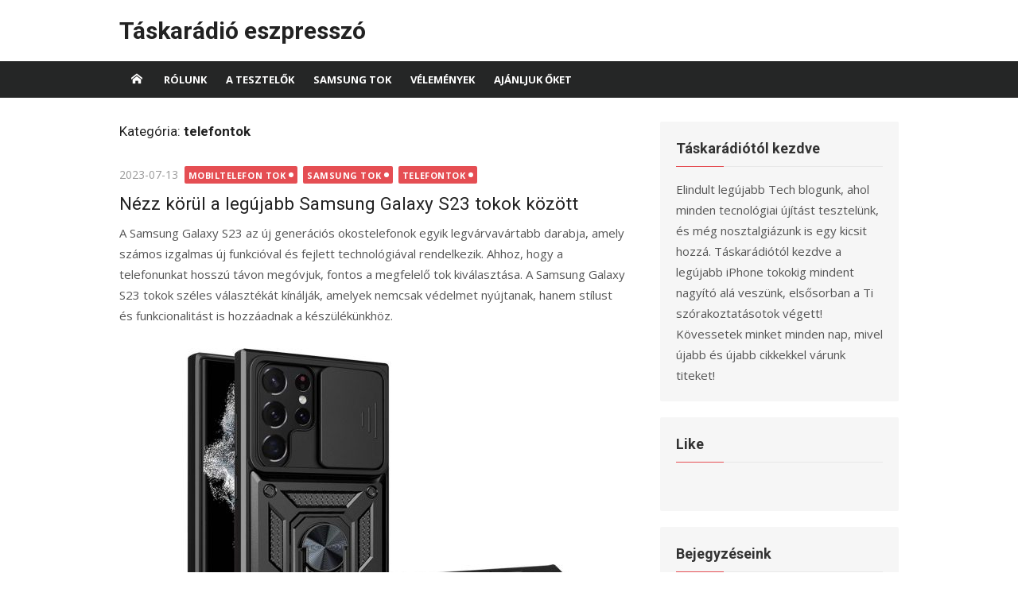

--- FILE ---
content_type: text/html; charset=UTF-8
request_url: https://www.taskaradioeszpresszo.hu/category/telefontok
body_size: 11366
content:
<!DOCTYPE html>
<html lang="hu">
<head>
	<meta charset="UTF-8">
	<meta name="viewport" content="width=device-width, initial-scale=1">
	<link rel="profile" href="https://gmpg.org/xfn/11">
		<title>Kategória: telefontok &#x2d; Táskarádió eszpresszó</title>

<!-- The SEO Framework by Sybre Waaijer -->
<meta property="og:image" content="https://www.taskaradioeszpresszo.hu/wp-content/uploads/2017/04/cropped-kartyatartos-samsung-tok.png" />
<meta property="og:image:width" content="1920" />
<meta property="og:image:height" content="360" />
<meta property="og:locale" content="hu_HU" />
<meta property="og:type" content="website" />
<meta property="og:title" content="Kategória: telefontok &#x2d; Táskarádió eszpresszó" />
<meta property="og:url" content="https://www.taskaradioeszpresszo.hu/category/telefontok" />
<meta property="og:site_name" content="Táskarádió eszpresszó" />
<meta name="twitter:card" content="summary_large_image" />
<meta name="twitter:title" content="Kategória: telefontok &#x2d; Táskarádió eszpresszó" />
<meta name="twitter:image" content="https://www.taskaradioeszpresszo.hu/wp-content/uploads/2017/04/cropped-kartyatartos-samsung-tok.png" />
<link rel="canonical" href="https://www.taskaradioeszpresszo.hu/category/telefontok" />
<link rel="next" href="https://www.taskaradioeszpresszo.hu/category/telefontok/page/2" />
<!-- / The SEO Framework by Sybre Waaijer | 1.97ms meta | 0.32ms boot -->

<link rel='dns-prefetch' href='//fonts.googleapis.com' />
<link href='https://fonts.gstatic.com' crossorigin rel='preconnect' />
<link rel="alternate" type="application/rss+xml" title="Táskarádió eszpresszó &raquo; hírcsatorna" href="https://www.taskaradioeszpresszo.hu/feed" />
<link rel="alternate" type="application/rss+xml" title="Táskarádió eszpresszó &raquo; telefontok kategória hírcsatorna" href="https://www.taskaradioeszpresszo.hu/category/telefontok/feed" />
<script type="text/javascript">
window._wpemojiSettings = {"baseUrl":"https:\/\/s.w.org\/images\/core\/emoji\/14.0.0\/72x72\/","ext":".png","svgUrl":"https:\/\/s.w.org\/images\/core\/emoji\/14.0.0\/svg\/","svgExt":".svg","source":{"concatemoji":"https:\/\/www.taskaradioeszpresszo.hu\/wp-includes\/js\/wp-emoji-release.min.js?ver=2aefa5631ea54aff63415cadd6761972"}};
/*! This file is auto-generated */
!function(e,a,t){var n,r,o,i=a.createElement("canvas"),p=i.getContext&&i.getContext("2d");function s(e,t){p.clearRect(0,0,i.width,i.height),p.fillText(e,0,0);e=i.toDataURL();return p.clearRect(0,0,i.width,i.height),p.fillText(t,0,0),e===i.toDataURL()}function c(e){var t=a.createElement("script");t.src=e,t.defer=t.type="text/javascript",a.getElementsByTagName("head")[0].appendChild(t)}for(o=Array("flag","emoji"),t.supports={everything:!0,everythingExceptFlag:!0},r=0;r<o.length;r++)t.supports[o[r]]=function(e){if(p&&p.fillText)switch(p.textBaseline="top",p.font="600 32px Arial",e){case"flag":return s("\ud83c\udff3\ufe0f\u200d\u26a7\ufe0f","\ud83c\udff3\ufe0f\u200b\u26a7\ufe0f")?!1:!s("\ud83c\uddfa\ud83c\uddf3","\ud83c\uddfa\u200b\ud83c\uddf3")&&!s("\ud83c\udff4\udb40\udc67\udb40\udc62\udb40\udc65\udb40\udc6e\udb40\udc67\udb40\udc7f","\ud83c\udff4\u200b\udb40\udc67\u200b\udb40\udc62\u200b\udb40\udc65\u200b\udb40\udc6e\u200b\udb40\udc67\u200b\udb40\udc7f");case"emoji":return!s("\ud83e\udef1\ud83c\udffb\u200d\ud83e\udef2\ud83c\udfff","\ud83e\udef1\ud83c\udffb\u200b\ud83e\udef2\ud83c\udfff")}return!1}(o[r]),t.supports.everything=t.supports.everything&&t.supports[o[r]],"flag"!==o[r]&&(t.supports.everythingExceptFlag=t.supports.everythingExceptFlag&&t.supports[o[r]]);t.supports.everythingExceptFlag=t.supports.everythingExceptFlag&&!t.supports.flag,t.DOMReady=!1,t.readyCallback=function(){t.DOMReady=!0},t.supports.everything||(n=function(){t.readyCallback()},a.addEventListener?(a.addEventListener("DOMContentLoaded",n,!1),e.addEventListener("load",n,!1)):(e.attachEvent("onload",n),a.attachEvent("onreadystatechange",function(){"complete"===a.readyState&&t.readyCallback()})),(e=t.source||{}).concatemoji?c(e.concatemoji):e.wpemoji&&e.twemoji&&(c(e.twemoji),c(e.wpemoji)))}(window,document,window._wpemojiSettings);
</script>
<style type="text/css">
img.wp-smiley,
img.emoji {
	display: inline !important;
	border: none !important;
	box-shadow: none !important;
	height: 1em !important;
	width: 1em !important;
	margin: 0 0.07em !important;
	vertical-align: -0.1em !important;
	background: none !important;
	padding: 0 !important;
}
</style>
	<link rel='stylesheet' id='wp-block-library-css' href='https://www.taskaradioeszpresszo.hu/wp-includes/css/dist/block-library/style.min.css?ver=2aefa5631ea54aff63415cadd6761972' type='text/css' media='all' />
<link rel='stylesheet' id='classic-theme-styles-css' href='https://www.taskaradioeszpresszo.hu/wp-includes/css/classic-themes.min.css?ver=2aefa5631ea54aff63415cadd6761972' type='text/css' media='all' />
<style id='global-styles-inline-css' type='text/css'>
body{--wp--preset--color--black: #000000;--wp--preset--color--cyan-bluish-gray: #abb8c3;--wp--preset--color--white: #ffffff;--wp--preset--color--pale-pink: #f78da7;--wp--preset--color--vivid-red: #cf2e2e;--wp--preset--color--luminous-vivid-orange: #ff6900;--wp--preset--color--luminous-vivid-amber: #fcb900;--wp--preset--color--light-green-cyan: #7bdcb5;--wp--preset--color--vivid-green-cyan: #00d084;--wp--preset--color--pale-cyan-blue: #8ed1fc;--wp--preset--color--vivid-cyan-blue: #0693e3;--wp--preset--color--vivid-purple: #9b51e0;--wp--preset--color--dark-gray: #222222;--wp--preset--color--medium-gray: #333333;--wp--preset--color--gray: #555555;--wp--preset--color--light-gray: #999999;--wp--preset--color--accent: #e54e53;--wp--preset--gradient--vivid-cyan-blue-to-vivid-purple: linear-gradient(135deg,rgba(6,147,227,1) 0%,rgb(155,81,224) 100%);--wp--preset--gradient--light-green-cyan-to-vivid-green-cyan: linear-gradient(135deg,rgb(122,220,180) 0%,rgb(0,208,130) 100%);--wp--preset--gradient--luminous-vivid-amber-to-luminous-vivid-orange: linear-gradient(135deg,rgba(252,185,0,1) 0%,rgba(255,105,0,1) 100%);--wp--preset--gradient--luminous-vivid-orange-to-vivid-red: linear-gradient(135deg,rgba(255,105,0,1) 0%,rgb(207,46,46) 100%);--wp--preset--gradient--very-light-gray-to-cyan-bluish-gray: linear-gradient(135deg,rgb(238,238,238) 0%,rgb(169,184,195) 100%);--wp--preset--gradient--cool-to-warm-spectrum: linear-gradient(135deg,rgb(74,234,220) 0%,rgb(151,120,209) 20%,rgb(207,42,186) 40%,rgb(238,44,130) 60%,rgb(251,105,98) 80%,rgb(254,248,76) 100%);--wp--preset--gradient--blush-light-purple: linear-gradient(135deg,rgb(255,206,236) 0%,rgb(152,150,240) 100%);--wp--preset--gradient--blush-bordeaux: linear-gradient(135deg,rgb(254,205,165) 0%,rgb(254,45,45) 50%,rgb(107,0,62) 100%);--wp--preset--gradient--luminous-dusk: linear-gradient(135deg,rgb(255,203,112) 0%,rgb(199,81,192) 50%,rgb(65,88,208) 100%);--wp--preset--gradient--pale-ocean: linear-gradient(135deg,rgb(255,245,203) 0%,rgb(182,227,212) 50%,rgb(51,167,181) 100%);--wp--preset--gradient--electric-grass: linear-gradient(135deg,rgb(202,248,128) 0%,rgb(113,206,126) 100%);--wp--preset--gradient--midnight: linear-gradient(135deg,rgb(2,3,129) 0%,rgb(40,116,252) 100%);--wp--preset--duotone--dark-grayscale: url('#wp-duotone-dark-grayscale');--wp--preset--duotone--grayscale: url('#wp-duotone-grayscale');--wp--preset--duotone--purple-yellow: url('#wp-duotone-purple-yellow');--wp--preset--duotone--blue-red: url('#wp-duotone-blue-red');--wp--preset--duotone--midnight: url('#wp-duotone-midnight');--wp--preset--duotone--magenta-yellow: url('#wp-duotone-magenta-yellow');--wp--preset--duotone--purple-green: url('#wp-duotone-purple-green');--wp--preset--duotone--blue-orange: url('#wp-duotone-blue-orange');--wp--preset--font-size--small: 14px;--wp--preset--font-size--medium: 20px;--wp--preset--font-size--large: 24px;--wp--preset--font-size--x-large: 42px;--wp--preset--font-size--normal: 16px;--wp--preset--font-size--huge: 32px;--wp--preset--spacing--20: 0.44rem;--wp--preset--spacing--30: 0.67rem;--wp--preset--spacing--40: 1rem;--wp--preset--spacing--50: 1.5rem;--wp--preset--spacing--60: 2.25rem;--wp--preset--spacing--70: 3.38rem;--wp--preset--spacing--80: 5.06rem;--wp--preset--shadow--natural: 6px 6px 9px rgba(0, 0, 0, 0.2);--wp--preset--shadow--deep: 12px 12px 50px rgba(0, 0, 0, 0.4);--wp--preset--shadow--sharp: 6px 6px 0px rgba(0, 0, 0, 0.2);--wp--preset--shadow--outlined: 6px 6px 0px -3px rgba(255, 255, 255, 1), 6px 6px rgba(0, 0, 0, 1);--wp--preset--shadow--crisp: 6px 6px 0px rgba(0, 0, 0, 1);}:where(.is-layout-flex){gap: 0.5em;}body .is-layout-flow > .alignleft{float: left;margin-inline-start: 0;margin-inline-end: 2em;}body .is-layout-flow > .alignright{float: right;margin-inline-start: 2em;margin-inline-end: 0;}body .is-layout-flow > .aligncenter{margin-left: auto !important;margin-right: auto !important;}body .is-layout-constrained > .alignleft{float: left;margin-inline-start: 0;margin-inline-end: 2em;}body .is-layout-constrained > .alignright{float: right;margin-inline-start: 2em;margin-inline-end: 0;}body .is-layout-constrained > .aligncenter{margin-left: auto !important;margin-right: auto !important;}body .is-layout-constrained > :where(:not(.alignleft):not(.alignright):not(.alignfull)){max-width: var(--wp--style--global--content-size);margin-left: auto !important;margin-right: auto !important;}body .is-layout-constrained > .alignwide{max-width: var(--wp--style--global--wide-size);}body .is-layout-flex{display: flex;}body .is-layout-flex{flex-wrap: wrap;align-items: center;}body .is-layout-flex > *{margin: 0;}:where(.wp-block-columns.is-layout-flex){gap: 2em;}.has-black-color{color: var(--wp--preset--color--black) !important;}.has-cyan-bluish-gray-color{color: var(--wp--preset--color--cyan-bluish-gray) !important;}.has-white-color{color: var(--wp--preset--color--white) !important;}.has-pale-pink-color{color: var(--wp--preset--color--pale-pink) !important;}.has-vivid-red-color{color: var(--wp--preset--color--vivid-red) !important;}.has-luminous-vivid-orange-color{color: var(--wp--preset--color--luminous-vivid-orange) !important;}.has-luminous-vivid-amber-color{color: var(--wp--preset--color--luminous-vivid-amber) !important;}.has-light-green-cyan-color{color: var(--wp--preset--color--light-green-cyan) !important;}.has-vivid-green-cyan-color{color: var(--wp--preset--color--vivid-green-cyan) !important;}.has-pale-cyan-blue-color{color: var(--wp--preset--color--pale-cyan-blue) !important;}.has-vivid-cyan-blue-color{color: var(--wp--preset--color--vivid-cyan-blue) !important;}.has-vivid-purple-color{color: var(--wp--preset--color--vivid-purple) !important;}.has-black-background-color{background-color: var(--wp--preset--color--black) !important;}.has-cyan-bluish-gray-background-color{background-color: var(--wp--preset--color--cyan-bluish-gray) !important;}.has-white-background-color{background-color: var(--wp--preset--color--white) !important;}.has-pale-pink-background-color{background-color: var(--wp--preset--color--pale-pink) !important;}.has-vivid-red-background-color{background-color: var(--wp--preset--color--vivid-red) !important;}.has-luminous-vivid-orange-background-color{background-color: var(--wp--preset--color--luminous-vivid-orange) !important;}.has-luminous-vivid-amber-background-color{background-color: var(--wp--preset--color--luminous-vivid-amber) !important;}.has-light-green-cyan-background-color{background-color: var(--wp--preset--color--light-green-cyan) !important;}.has-vivid-green-cyan-background-color{background-color: var(--wp--preset--color--vivid-green-cyan) !important;}.has-pale-cyan-blue-background-color{background-color: var(--wp--preset--color--pale-cyan-blue) !important;}.has-vivid-cyan-blue-background-color{background-color: var(--wp--preset--color--vivid-cyan-blue) !important;}.has-vivid-purple-background-color{background-color: var(--wp--preset--color--vivid-purple) !important;}.has-black-border-color{border-color: var(--wp--preset--color--black) !important;}.has-cyan-bluish-gray-border-color{border-color: var(--wp--preset--color--cyan-bluish-gray) !important;}.has-white-border-color{border-color: var(--wp--preset--color--white) !important;}.has-pale-pink-border-color{border-color: var(--wp--preset--color--pale-pink) !important;}.has-vivid-red-border-color{border-color: var(--wp--preset--color--vivid-red) !important;}.has-luminous-vivid-orange-border-color{border-color: var(--wp--preset--color--luminous-vivid-orange) !important;}.has-luminous-vivid-amber-border-color{border-color: var(--wp--preset--color--luminous-vivid-amber) !important;}.has-light-green-cyan-border-color{border-color: var(--wp--preset--color--light-green-cyan) !important;}.has-vivid-green-cyan-border-color{border-color: var(--wp--preset--color--vivid-green-cyan) !important;}.has-pale-cyan-blue-border-color{border-color: var(--wp--preset--color--pale-cyan-blue) !important;}.has-vivid-cyan-blue-border-color{border-color: var(--wp--preset--color--vivid-cyan-blue) !important;}.has-vivid-purple-border-color{border-color: var(--wp--preset--color--vivid-purple) !important;}.has-vivid-cyan-blue-to-vivid-purple-gradient-background{background: var(--wp--preset--gradient--vivid-cyan-blue-to-vivid-purple) !important;}.has-light-green-cyan-to-vivid-green-cyan-gradient-background{background: var(--wp--preset--gradient--light-green-cyan-to-vivid-green-cyan) !important;}.has-luminous-vivid-amber-to-luminous-vivid-orange-gradient-background{background: var(--wp--preset--gradient--luminous-vivid-amber-to-luminous-vivid-orange) !important;}.has-luminous-vivid-orange-to-vivid-red-gradient-background{background: var(--wp--preset--gradient--luminous-vivid-orange-to-vivid-red) !important;}.has-very-light-gray-to-cyan-bluish-gray-gradient-background{background: var(--wp--preset--gradient--very-light-gray-to-cyan-bluish-gray) !important;}.has-cool-to-warm-spectrum-gradient-background{background: var(--wp--preset--gradient--cool-to-warm-spectrum) !important;}.has-blush-light-purple-gradient-background{background: var(--wp--preset--gradient--blush-light-purple) !important;}.has-blush-bordeaux-gradient-background{background: var(--wp--preset--gradient--blush-bordeaux) !important;}.has-luminous-dusk-gradient-background{background: var(--wp--preset--gradient--luminous-dusk) !important;}.has-pale-ocean-gradient-background{background: var(--wp--preset--gradient--pale-ocean) !important;}.has-electric-grass-gradient-background{background: var(--wp--preset--gradient--electric-grass) !important;}.has-midnight-gradient-background{background: var(--wp--preset--gradient--midnight) !important;}.has-small-font-size{font-size: var(--wp--preset--font-size--small) !important;}.has-medium-font-size{font-size: var(--wp--preset--font-size--medium) !important;}.has-large-font-size{font-size: var(--wp--preset--font-size--large) !important;}.has-x-large-font-size{font-size: var(--wp--preset--font-size--x-large) !important;}
.wp-block-navigation a:where(:not(.wp-element-button)){color: inherit;}
:where(.wp-block-columns.is-layout-flex){gap: 2em;}
.wp-block-pullquote{font-size: 1.5em;line-height: 1.6;}
</style>
<link rel='stylesheet' id='contact-form-7-css' href='https://www.taskaradioeszpresszo.hu/wp-content/plugins/contact-form-7/includes/css/styles.css?ver=5.7.7' type='text/css' media='all' />
<link rel='stylesheet' id='xmag-fonts-css' href='https://fonts.googleapis.com/css?family=Open+Sans%3A400%2C700%2C300%2C400italic%2C700italic%7CRoboto%3A400%2C700%2C300&#038;subset=latin%2Clatin-ext&#038;display=swap' type='text/css' media='all' />
<link rel='stylesheet' id='xmag-icons-css' href='https://www.taskaradioeszpresszo.hu/wp-content/themes/xmag/assets/css/simple-line-icons.min.css?ver=2.3.3' type='text/css' media='all' />
<link rel='stylesheet' id='xmag-style-css' href='https://www.taskaradioeszpresszo.hu/wp-content/themes/xmag/style.css?ver=1.3.3' type='text/css' media='all' />
<style id='xmag-style-inline-css' type='text/css'>

		a, .site-title a:hover, .entry-title a:hover, .entry-content .has-accent-color,
		.post-navigation .nav-previous a:hover, .post-navigation .nav-previous a:hover span,
		.post-navigation .nav-next a:hover, .post-navigation .nav-next a:hover span,
		.widget a:hover, .block-heading a:hover, .widget_calendar a, .author-social a:hover,
		.top-menu a:hover, .top-menu .current_page_item a, .top-menu .current-menu-item a,
		.nav-previous a:hover span, .nav-next a:hover span, .more-link, .author-social .social-links li a:hover:before {
			color: #e54e53;
		}
		button, input[type='button'], input[type='reset'], input[type='submit'], .entry-content .has-accent-background-color,
		.pagination .nav-links .current, .pagination .nav-links .current:hover, .pagination .nav-links a:hover,
		.entry-meta .category a, .featured-image .category a, #scroll-up, .large-post .more-link {
			background-color: #e54e53;
		}
		blockquote {
			border-left-color: #e54e53;
		}
		.sidebar .widget-title span:before {
			border-bottom-color: #e54e53;
		}
</style>
<link rel="https://api.w.org/" href="https://www.taskaradioeszpresszo.hu/wp-json/" /><link rel="alternate" type="application/json" href="https://www.taskaradioeszpresszo.hu/wp-json/wp/v2/categories/21" /><link rel="EditURI" type="application/rsd+xml" title="RSD" href="https://www.taskaradioeszpresszo.hu/xmlrpc.php?rsd" />
<link rel="wlwmanifest" type="application/wlwmanifest+xml" href="https://www.taskaradioeszpresszo.hu/wp-includes/wlwmanifest.xml" />
<link rel="icon" href="https://www.taskaradioeszpresszo.hu/wp-content/uploads/2017/03/cropped-taskaradio-fav-32x32.png" sizes="32x32" />
<link rel="icon" href="https://www.taskaradioeszpresszo.hu/wp-content/uploads/2017/03/cropped-taskaradio-fav-192x192.png" sizes="192x192" />
<link rel="apple-touch-icon" href="https://www.taskaradioeszpresszo.hu/wp-content/uploads/2017/03/cropped-taskaradio-fav-180x180.png" />
<meta name="msapplication-TileImage" content="https://www.taskaradioeszpresszo.hu/wp-content/uploads/2017/03/cropped-taskaradio-fav-270x270.png" />
</head>
<body class="archive category category-telefontok category-21 wp-embed-responsive site-fullwidth layout2" >

<a class="skip-link screen-reader-text" href="#content">Skip to content</a><svg xmlns="http://www.w3.org/2000/svg" viewBox="0 0 0 0" width="0" height="0" focusable="false" role="none" style="visibility: hidden; position: absolute; left: -9999px; overflow: hidden;" ><defs><filter id="wp-duotone-dark-grayscale"><feColorMatrix color-interpolation-filters="sRGB" type="matrix" values=" .299 .587 .114 0 0 .299 .587 .114 0 0 .299 .587 .114 0 0 .299 .587 .114 0 0 " /><feComponentTransfer color-interpolation-filters="sRGB" ><feFuncR type="table" tableValues="0 0.498039215686" /><feFuncG type="table" tableValues="0 0.498039215686" /><feFuncB type="table" tableValues="0 0.498039215686" /><feFuncA type="table" tableValues="1 1" /></feComponentTransfer><feComposite in2="SourceGraphic" operator="in" /></filter></defs></svg><svg xmlns="http://www.w3.org/2000/svg" viewBox="0 0 0 0" width="0" height="0" focusable="false" role="none" style="visibility: hidden; position: absolute; left: -9999px; overflow: hidden;" ><defs><filter id="wp-duotone-grayscale"><feColorMatrix color-interpolation-filters="sRGB" type="matrix" values=" .299 .587 .114 0 0 .299 .587 .114 0 0 .299 .587 .114 0 0 .299 .587 .114 0 0 " /><feComponentTransfer color-interpolation-filters="sRGB" ><feFuncR type="table" tableValues="0 1" /><feFuncG type="table" tableValues="0 1" /><feFuncB type="table" tableValues="0 1" /><feFuncA type="table" tableValues="1 1" /></feComponentTransfer><feComposite in2="SourceGraphic" operator="in" /></filter></defs></svg><svg xmlns="http://www.w3.org/2000/svg" viewBox="0 0 0 0" width="0" height="0" focusable="false" role="none" style="visibility: hidden; position: absolute; left: -9999px; overflow: hidden;" ><defs><filter id="wp-duotone-purple-yellow"><feColorMatrix color-interpolation-filters="sRGB" type="matrix" values=" .299 .587 .114 0 0 .299 .587 .114 0 0 .299 .587 .114 0 0 .299 .587 .114 0 0 " /><feComponentTransfer color-interpolation-filters="sRGB" ><feFuncR type="table" tableValues="0.549019607843 0.988235294118" /><feFuncG type="table" tableValues="0 1" /><feFuncB type="table" tableValues="0.717647058824 0.254901960784" /><feFuncA type="table" tableValues="1 1" /></feComponentTransfer><feComposite in2="SourceGraphic" operator="in" /></filter></defs></svg><svg xmlns="http://www.w3.org/2000/svg" viewBox="0 0 0 0" width="0" height="0" focusable="false" role="none" style="visibility: hidden; position: absolute; left: -9999px; overflow: hidden;" ><defs><filter id="wp-duotone-blue-red"><feColorMatrix color-interpolation-filters="sRGB" type="matrix" values=" .299 .587 .114 0 0 .299 .587 .114 0 0 .299 .587 .114 0 0 .299 .587 .114 0 0 " /><feComponentTransfer color-interpolation-filters="sRGB" ><feFuncR type="table" tableValues="0 1" /><feFuncG type="table" tableValues="0 0.278431372549" /><feFuncB type="table" tableValues="0.592156862745 0.278431372549" /><feFuncA type="table" tableValues="1 1" /></feComponentTransfer><feComposite in2="SourceGraphic" operator="in" /></filter></defs></svg><svg xmlns="http://www.w3.org/2000/svg" viewBox="0 0 0 0" width="0" height="0" focusable="false" role="none" style="visibility: hidden; position: absolute; left: -9999px; overflow: hidden;" ><defs><filter id="wp-duotone-midnight"><feColorMatrix color-interpolation-filters="sRGB" type="matrix" values=" .299 .587 .114 0 0 .299 .587 .114 0 0 .299 .587 .114 0 0 .299 .587 .114 0 0 " /><feComponentTransfer color-interpolation-filters="sRGB" ><feFuncR type="table" tableValues="0 0" /><feFuncG type="table" tableValues="0 0.647058823529" /><feFuncB type="table" tableValues="0 1" /><feFuncA type="table" tableValues="1 1" /></feComponentTransfer><feComposite in2="SourceGraphic" operator="in" /></filter></defs></svg><svg xmlns="http://www.w3.org/2000/svg" viewBox="0 0 0 0" width="0" height="0" focusable="false" role="none" style="visibility: hidden; position: absolute; left: -9999px; overflow: hidden;" ><defs><filter id="wp-duotone-magenta-yellow"><feColorMatrix color-interpolation-filters="sRGB" type="matrix" values=" .299 .587 .114 0 0 .299 .587 .114 0 0 .299 .587 .114 0 0 .299 .587 .114 0 0 " /><feComponentTransfer color-interpolation-filters="sRGB" ><feFuncR type="table" tableValues="0.780392156863 1" /><feFuncG type="table" tableValues="0 0.949019607843" /><feFuncB type="table" tableValues="0.352941176471 0.470588235294" /><feFuncA type="table" tableValues="1 1" /></feComponentTransfer><feComposite in2="SourceGraphic" operator="in" /></filter></defs></svg><svg xmlns="http://www.w3.org/2000/svg" viewBox="0 0 0 0" width="0" height="0" focusable="false" role="none" style="visibility: hidden; position: absolute; left: -9999px; overflow: hidden;" ><defs><filter id="wp-duotone-purple-green"><feColorMatrix color-interpolation-filters="sRGB" type="matrix" values=" .299 .587 .114 0 0 .299 .587 .114 0 0 .299 .587 .114 0 0 .299 .587 .114 0 0 " /><feComponentTransfer color-interpolation-filters="sRGB" ><feFuncR type="table" tableValues="0.650980392157 0.403921568627" /><feFuncG type="table" tableValues="0 1" /><feFuncB type="table" tableValues="0.447058823529 0.4" /><feFuncA type="table" tableValues="1 1" /></feComponentTransfer><feComposite in2="SourceGraphic" operator="in" /></filter></defs></svg><svg xmlns="http://www.w3.org/2000/svg" viewBox="0 0 0 0" width="0" height="0" focusable="false" role="none" style="visibility: hidden; position: absolute; left: -9999px; overflow: hidden;" ><defs><filter id="wp-duotone-blue-orange"><feColorMatrix color-interpolation-filters="sRGB" type="matrix" values=" .299 .587 .114 0 0 .299 .587 .114 0 0 .299 .587 .114 0 0 .299 .587 .114 0 0 " /><feComponentTransfer color-interpolation-filters="sRGB" ><feFuncR type="table" tableValues="0.0980392156863 1" /><feFuncG type="table" tableValues="0 0.662745098039" /><feFuncB type="table" tableValues="0.847058823529 0.419607843137" /><feFuncA type="table" tableValues="1 1" /></feComponentTransfer><feComposite in2="SourceGraphic" operator="in" /></filter></defs></svg>
<div id="page" class="site">

	<header id="masthead" class="site-header" role="banner">

		<div class="header-top">
			<div class="container">
				<div class="logo-left clear">
					<div class="row">

						<div class="col-4 col-sm-12 collapse">
																						<div class="site-branding">
																			<p class="site-title"><a href="https://www.taskaradioeszpresszo.hu/" rel="home">Táskarádió eszpresszó</a></p>
																										</div>
													</div>
						<div class="col-8 col-sm-12 collapse">
							<div class="header-navigation">
								<!-- Search Form -->
								<nav id="top-navigation" class="top-navigation" role="navigation">
																	</nav>
							</div>
						</div>

					</div><!-- .row -->
				</div>
			</div>
		</div><!-- .header-top -->

		
		<div class="header-bottom sticky-header">

			<div id="main-navbar" class="main-navbar">
				<div class="container">
											<div class="home-link">
							<a href="https://www.taskaradioeszpresszo.hu/" title="Táskarádió eszpresszó" rel="home"><span class="icon-home"></span></a>
						</div>
					
					<nav id="site-navigation" class="main-navigation" role="navigation" aria-label="Main Menu">
						<ul id="main-menu" class="main-menu"><li id="menu-item-21" class="menu-item menu-item-type-post_type menu-item-object-page menu-item-21"><a href="https://www.taskaradioeszpresszo.hu/rolunk">Rólunk</a></li>
<li id="menu-item-33" class="menu-item menu-item-type-post_type menu-item-object-page menu-item-33"><a href="https://www.taskaradioeszpresszo.hu/tesztelok">A tesztelők</a></li>
<li id="menu-item-111" class="menu-item menu-item-type-taxonomy menu-item-object-category menu-item-111"><a href="https://www.taskaradioeszpresszo.hu/category/samsung-tok">samsung tok</a></li>
<li id="menu-item-48" class="menu-item menu-item-type-post_type menu-item-object-page menu-item-48"><a href="https://www.taskaradioeszpresszo.hu/velemenyek">Vélemények</a></li>
<li id="menu-item-56" class="menu-item menu-item-type-post_type menu-item-object-page menu-item-56"><a href="https://www.taskaradioeszpresszo.hu/ajanljuk-oket">Ajánljuk őket</a></li>
</ul>					</nav>
				</div>
			</div>

			<div id="mobile-header" class="mobile-header">
				<a class="mobile-title" href="https://www.taskaradioeszpresszo.hu/" rel="home">Táskarádió eszpresszó</a>
				<div id="menu-toggle" on="tap:AMP.setState({ampmenu: !ampmenu})" class="menu-toggle" title="Menu">
					<span class="button-toggle"></span>
				</div>
			</div>
		</div><!-- .header-bottom -->

	</header><!-- .site-header -->

	
<aside id="mobile-sidebar" [class]="ampmenu ? 'mobile-sidebar toggled-on' : 'mobile-sidebar'"  class="mobile-sidebar">
	<nav id="mobile-navigation" class="mobile-navigation" aria-label="Mobile Menu">
		<ul id="mobile-menu" class="mobile-menu"><li class="menu-item menu-item-type-post_type menu-item-object-page menu-item-21"><a href="https://www.taskaradioeszpresszo.hu/rolunk">Rólunk</a></li>
<li class="menu-item menu-item-type-post_type menu-item-object-page menu-item-33"><a href="https://www.taskaradioeszpresszo.hu/tesztelok">A tesztelők</a></li>
<li class="menu-item menu-item-type-taxonomy menu-item-object-category menu-item-111"><a href="https://www.taskaradioeszpresszo.hu/category/samsung-tok">samsung tok</a></li>
<li class="menu-item menu-item-type-post_type menu-item-object-page menu-item-48"><a href="https://www.taskaradioeszpresszo.hu/velemenyek">Vélemények</a></li>
<li class="menu-item menu-item-type-post_type menu-item-object-page menu-item-56"><a href="https://www.taskaradioeszpresszo.hu/ajanljuk-oket">Ajánljuk őket</a></li>
</ul>	</nav>
</aside>

	<div id="content" class="site-content">
		<div class="container">
	
		
	<div id="primary" class="content-area">
		
		<header class="page-header">
			<h1 class="page-title">Kategória: <span>telefontok</span></h1>					</header><!-- .page-header -->
		
		<main id="main" class="site-main" role="main">
		
											
										<div class="posts-loop">
							
						
	
	<article id="post-193" class="list-post post-193 post type-post status-publish format-standard hentry category-mobiltelefon-tok category-samsung-tok category-telefontok">

		
		<header class="entry-header">
			<div class="entry-meta">
				<span class="posted-on"><span class="screen-reader-text">Posted on</span>  <a href="https://www.taskaradioeszpresszo.hu/nezz-korul-a-legujabb-samsung-galaxy-s23-tokok-kozott" rel="bookmark"><time class="entry-date published" datetime="2023-07-13T18:49:50+02:00">2023-07-13</time><time class="updated" datetime="2023-07-13T18:53:38+02:00">2023-07-13</time></a></span>				<span class="category"><a href="https://www.taskaradioeszpresszo.hu/category/mobiltelefon-tok" rel="category tag">mobiltelefon tok</a> <a href="https://www.taskaradioeszpresszo.hu/category/samsung-tok" rel="category tag">samsung tok</a> <a href="https://www.taskaradioeszpresszo.hu/category/telefontok" rel="category tag">telefontok</a></span>
			</div>
			<h2 class="entry-title"><a href="https://www.taskaradioeszpresszo.hu/nezz-korul-a-legujabb-samsung-galaxy-s23-tokok-kozott" rel="bookmark">Nézz körül a legújabb Samsung Galaxy S23 tokok között</a></h2>		</header><!-- .entry-header -->

		<div class="entry-summary">
			<p>
				<p>A Samsung Galaxy S23 az új generációs okostelefonok egyik legvárvavártabb darabja, amely számos izgalmas új funkcióval és fejlett technológiával rendelkezik. Ahhoz, hogy a telefonunkat hosszú távon megóvjuk, fontos a megfelelő tok kiválasztása. A Samsung Galaxy S23 tokok széles választékát kínálják, amelyek nemcsak védelmet nyújtanak, hanem stílust és funkcionalitást is hozzáadnak a készülékünkhöz.</p>
<p><img decoding="async" class="aligncenter size-full wp-image-195" src="https://www.taskaradioeszpresszo.hu/wp-content/uploads/2023/07/samsung-galaxy-s23-uj-tokok.jpg" alt="" width="500" height="500" srcset="https://www.taskaradioeszpresszo.hu/wp-content/uploads/2023/07/samsung-galaxy-s23-uj-tokok.jpg 500w, https://www.taskaradioeszpresszo.hu/wp-content/uploads/2023/07/samsung-galaxy-s23-uj-tokok-300x300.jpg 300w, https://www.taskaradioeszpresszo.hu/wp-content/uploads/2023/07/samsung-galaxy-s23-uj-tokok-150x150.jpg 150w" sizes="(max-width: 500px) 100vw, 500px" /></p>
<p>Az egyik legfontosabb tényező, amikor tokot választunk a Samsung Galaxy S23-hoz, az a védelem. Az új generációs telefonok általában vékonyabbak és könnyebbek, de ugyanakkor érzékenyebbek is lehetnek az ütésekkel és karcolásokkal szemben. A megfelelő tok kiválasztása lehetővé teszi, hogy a telefonunk megfelelően ellenálljon a mindennapi használat során felmerülő esetleges sérüléseknek. A Samsung Galaxy S23 tokok általában ütésálló anyagokból készülnek, mint például a polikarbonát vagy a TPU (termoplasztikus poliuretán), &hellip; <a href="https://www.taskaradioeszpresszo.hu/nezz-korul-a-legujabb-samsung-galaxy-s23-tokok-kozott" class="read-more">Tovább olvasom </a></p>							</p>
		</div><!-- .entry-summary -->

	</article><!-- #post-## -->
		
							
						
	
	<article id="post-191" class="list-post post-191 post type-post status-publish format-standard hentry category-taskaradioeszpresszo category-telefontok">

		
		<header class="entry-header">
			<div class="entry-meta">
				<span class="posted-on"><span class="screen-reader-text">Posted on</span>  <a href="https://www.taskaradioeszpresszo.hu/ismet-hasselblad-kamera-az-uj-oneplus-keszuleken" rel="bookmark"><time class="entry-date published" datetime="2023-02-13T18:40:39+02:00">2023-02-13</time><time class="updated" datetime="2023-07-13T18:54:09+02:00">2023-07-13</time></a></span>				<span class="category"><a href="https://www.taskaradioeszpresszo.hu/category/taskaradioeszpresszo" rel="category tag">taskaradioeszpresszo</a> <a href="https://www.taskaradioeszpresszo.hu/category/telefontok" rel="category tag">telefontok</a></span>
			</div>
			<h2 class="entry-title"><a href="https://www.taskaradioeszpresszo.hu/ismet-hasselblad-kamera-az-uj-oneplus-keszuleken" rel="bookmark">Ismét Hasselblad kamera az új OnePlus készüléken!</a></h2>		</header><!-- .entry-header -->

		<div class="entry-summary">
			<p>
				<p>A OnePlus talán már csak hetekre van attól, hogy kiadja első összecsukható készülékét, de a kiszivárgások, pletykák és spekulációk kereskedelmében mindig előrefelé figyelnek. Ebben az esetben az egyik forrás azt mondja, hogy körülbelül hat hónapra vagyunk (plusz-mínusz) egy új fő kamerával ellátott OnePlus 12-től.</p>
<p>A fő kamera állítólag a OnePlus 11 50MP-es Sony IMX890-es kamerájához képest frissítés lesz. Tudjuk, hogy ez is 50MP lesz, és az IMX9xx katalógusban &#8211; úgy sejtjük, hogy ez lehet az Oppo saját Find X6 Pro készülékében szereplő IMX989. A kiegészítő kamerák közé tartozik egy 50MP-es ultraszéles egység és egy periszkópos kamera 64MP-es OmniVision OV64B érzékelővel az üzleti végén. Ismét egy olyan funkció, amely szintén a Find X6 Pro jellemzője, és egy olyan kikötés, amelyről májusban &hellip; <a href="https://www.taskaradioeszpresszo.hu/ismet-hasselblad-kamera-az-uj-oneplus-keszuleken" class="read-more">Tovább olvasom </a></p>							</p>
		</div><!-- .entry-summary -->

	</article><!-- #post-## -->
		
							
						
	
	<article id="post-182" class="list-post post-182 post type-post status-publish format-standard hentry category-akkumulator category-taskaradioeszpresszo category-telefontok category-xiaomi">

		
		<header class="entry-header">
			<div class="entry-meta">
				<span class="posted-on"><span class="screen-reader-text">Posted on</span>  <a href="https://www.taskaradioeszpresszo.hu/sok-ujdonsaggal-erkezik-az-uj-xiaomi-12-ultra" rel="bookmark"><time class="entry-date published updated" datetime="2022-04-05T16:06:06+02:00">2022-04-05</time></a></span>				<span class="category"><a href="https://www.taskaradioeszpresszo.hu/category/akkumulator" rel="category tag">akkumulator</a> <a href="https://www.taskaradioeszpresszo.hu/category/taskaradioeszpresszo" rel="category tag">taskaradioeszpresszo</a> <a href="https://www.taskaradioeszpresszo.hu/category/telefontok" rel="category tag">telefontok</a> <a href="https://www.taskaradioeszpresszo.hu/category/xiaomi" rel="category tag">xiaomi</a></span>
			</div>
			<h2 class="entry-title"><a href="https://www.taskaradioeszpresszo.hu/sok-ujdonsaggal-erkezik-az-uj-xiaomi-12-ultra" rel="bookmark">Sok újdonsággal érkezik az új Xiaomi 12 Ultra</a></h2>		</header><!-- .entry-header -->

		<div class="entry-summary">
			<p>
				<p>Míg a Xiaomi 12-es sorozatot világszerte elindították, a vonal csúcsmodellje, a 12 Ultra még mindig nem hivatalos, azon kívül, hogy pletykák és kiszivárgások özönének van kitéve a specifikációiról és jellemzőiről.</p>
<p><img decoding="async" loading="lazy" class="aligncenter size-full wp-image-183" src="https://www.taskaradioeszpresszo.hu/wp-content/uploads/2022/04/xiaomi-12-ultra-1.jpg" alt="" width="970" height="647" srcset="https://www.taskaradioeszpresszo.hu/wp-content/uploads/2022/04/xiaomi-12-ultra-1.jpg 970w, https://www.taskaradioeszpresszo.hu/wp-content/uploads/2022/04/xiaomi-12-ultra-1-300x200.jpg 300w, https://www.taskaradioeszpresszo.hu/wp-content/uploads/2022/04/xiaomi-12-ultra-1-768x512.jpg 768w" sizes="(max-width: 970px) 100vw, 970px" /></p>
<p>Ha és amikor az Ultra bemutatásra kerül, akkor valószínűleg a vérbeli bemutatója lesz mindannak, amit a Xiaomi egy modern telefonba tud zsúfolni, továbbfejlesztett kameraopciókkal és a legmagasabb szintű specifikációkkal, ami a kijelzőt és a chipsetet illeti.</p>
<h2>Xiaomi 12 Ultra elérhetőség és ár</h2>
<p>Valószínűleg július, augusztus 2022 &#8211; 1199 fontról?<br />
Egyelőre semmilyen hivatalos forrásból nem tudunk konkrét dátumot a telefon várható megjelenéséről, de suttogások keringenek arról, hogy mikor debütálhat a 12 Ultra. A munka feltételezése ezen a ponton az, hogy a telefon kötődik Q3 2022, valamikor júliusban vagy augusztusban alapján, amikor &hellip; <a href="https://www.taskaradioeszpresszo.hu/sok-ujdonsaggal-erkezik-az-uj-xiaomi-12-ultra" class="read-more">Tovább olvasom </a></p>							</p>
		</div><!-- .entry-summary -->

	</article><!-- #post-## -->
		
							
						
	
	<article id="post-173" class="list-post post-173 post type-post status-publish format-standard hentry category-iphone-tok category-mobiltok category-telefontok">

		
		<header class="entry-header">
			<div class="entry-meta">
				<span class="posted-on"><span class="screen-reader-text">Posted on</span>  <a href="https://www.taskaradioeszpresszo.hu/a-legujabb-2021-es-iphone-13-tokok-tesztelese" rel="bookmark"><time class="entry-date published" datetime="2021-10-08T21:02:25+02:00">2021-10-08</time><time class="updated" datetime="2021-10-08T21:18:43+02:00">2021-10-08</time></a></span>				<span class="category"><a href="https://www.taskaradioeszpresszo.hu/category/iphone-tok" rel="category tag">iphone tok</a> <a href="https://www.taskaradioeszpresszo.hu/category/mobiltok" rel="category tag">mobiltok</a> <a href="https://www.taskaradioeszpresszo.hu/category/telefontok" rel="category tag">telefontok</a></span>
			</div>
			<h2 class="entry-title"><a href="https://www.taskaradioeszpresszo.hu/a-legujabb-2021-es-iphone-13-tokok-tesztelese" rel="bookmark">A legújabb 2021-es iPhone 13 tokok tesztelése</a></h2>		</header><!-- .entry-header -->

		<div class="entry-summary">
			<p>
				<p>Az iPhone 13 inkább egy frissítés, mint az iPhone 12 teljes újratervezése, de amikor egy iPhone tokról van szó, még a kis tervezési különbségek is azt jelenthetik, hogy az előző generációs tokok nem fognak illeszkedni. Az iPhone 13-as modellcsalád modelljeinek méretei nagyon hasonlóak az iPhone 12-es társaikhoz, de az új modellek valamivel vastagabbak, és figyelemre méltó dizájnváltozásokkal rendelkeznek a hátoldalon lévő kameraszigettel kapcsolatban.</p>
<p><img decoding="async" loading="lazy" class="aligncenter size-full wp-image-174" src="https://www.taskaradioeszpresszo.hu/wp-content/uploads/2021/10/iphone-13-tok-vasarlas-1.jpg" alt="" width="800" height="640" srcset="https://www.taskaradioeszpresszo.hu/wp-content/uploads/2021/10/iphone-13-tok-vasarlas-1.jpg 800w, https://www.taskaradioeszpresszo.hu/wp-content/uploads/2021/10/iphone-13-tok-vasarlas-1-300x240.jpg 300w, https://www.taskaradioeszpresszo.hu/wp-content/uploads/2021/10/iphone-13-tok-vasarlas-1-768x614.jpg 768w" sizes="(max-width: 800px) 100vw, 800px" /></p>
<p>Ez végső soron azt jelenti, hogy bármilyen iPhone 13-as modellt is vásárolsz, új tokot kell beszerezned. Emellett ezúttal az iPhone 13 Pro modellhez is speciális telefontokot kell beszerezned, amely nagyobb kameranyomattal rendelkezik, és nagyobb kameranyílást igényel a tokokon. Tehát győződj meg róla, hogy iPhone 13 Pro tokot kapsz, ha iPhone 13 Pro készüléked van.</p>
<h2>Válassz egy megbízható </h2>&hellip; <a href="https://www.taskaradioeszpresszo.hu/a-legujabb-2021-es-iphone-13-tokok-tesztelese" class="read-more">Tovább olvasom </a>							</p>
		</div><!-- .entry-summary -->

	</article><!-- #post-## -->
		
							
						
	
	<article id="post-162" class="list-post post-162 post type-post status-publish format-standard hentry category-taskaradioeszpresszo category-telefontok">

		
		<header class="entry-header">
			<div class="entry-meta">
				<span class="posted-on"><span class="screen-reader-text">Posted on</span>  <a href="https://www.taskaradioeszpresszo.hu/samsung-double-fold" rel="bookmark"><time class="entry-date published updated" datetime="2021-03-25T19:38:56+02:00">2021-03-25</time></a></span>				<span class="category"><a href="https://www.taskaradioeszpresszo.hu/category/taskaradioeszpresszo" rel="category tag">taskaradioeszpresszo</a> <a href="https://www.taskaradioeszpresszo.hu/category/telefontok" rel="category tag">telefontok</a></span>
			</div>
			<h2 class="entry-title"><a href="https://www.taskaradioeszpresszo.hu/samsung-double-fold" rel="bookmark">Samsung Double fold</a></h2>		</header><!-- .entry-header -->

		<div class="entry-summary">
			<p>
				<p>Mi következik az okostelefonok összecsukása után? Nos, úgy tűnik, egyes gyártók szerint ez gördíthető , másoknak &#8211; például a Samsungnak &#8211; van egy másik ötletük. Adja meg a <strong>dupla összecsukható telefont</strong>. Vagy kettős hajtogatású. Vagy DualFold. Bárhogy is nevezzük, a Nikkei Asia új jelentése szerint a koreai cég éppen ilyen eszközön dolgozik. Állítólag az év végére el kellene készülnie, és a Samsung eddig nyilvánvalóan több <strong>szabadalmi kérelmet nyújtott be</strong> egy ilyen kettős csuklós kivitelre.</p>
<p><img decoding="async" loading="lazy" class="aligncenter size-full wp-image-164" src="https://www.taskaradioeszpresszo.hu/wp-content/uploads/2021/03/samsung-double-fold.jpg" alt="" width="1024" height="676" srcset="https://www.taskaradioeszpresszo.hu/wp-content/uploads/2021/03/samsung-double-fold.jpg 1024w, https://www.taskaradioeszpresszo.hu/wp-content/uploads/2021/03/samsung-double-fold-300x198.jpg 300w, https://www.taskaradioeszpresszo.hu/wp-content/uploads/2021/03/samsung-double-fold-768x507.jpg 768w" sizes="(max-width: 1024px) 100vw, 1024px" /></p>
<p>Ez egy új formai tényező lesz, amely kiegészíti a többieket a névsorában. A Galaxy Z Fold2 és a Z Flip utódjaira továbbra is számítani kell, még az év elején, és ez a kétszeresen összecsukható varázslat lesz a Samsung új felvétele a sötét első generációs termékben, &hellip; <a href="https://www.taskaradioeszpresszo.hu/samsung-double-fold" class="read-more">Tovább olvasom </a></p>							</p>
		</div><!-- .entry-summary -->

	</article><!-- #post-## -->
		
							
						
	
	<article id="post-148" class="list-post post-148 post type-post status-publish format-standard hentry category-iphone-tok category-telefontok">

		
		<header class="entry-header">
			<div class="entry-meta">
				<span class="posted-on"><span class="screen-reader-text">Posted on</span>  <a href="https://www.taskaradioeszpresszo.hu/iphone-12-vazlatok-es-mintak-mi-varhato" rel="bookmark"><time class="entry-date published" datetime="2020-11-11T11:51:43+02:00">2020-11-11</time><time class="updated" datetime="2021-03-26T16:44:41+02:00">2021-03-26</time></a></span>				<span class="category"><a href="https://www.taskaradioeszpresszo.hu/category/iphone-tok" rel="category tag">iphone tok</a> <a href="https://www.taskaradioeszpresszo.hu/category/telefontok" rel="category tag">telefontok</a></span>
			</div>
			<h2 class="entry-title"><a href="https://www.taskaradioeszpresszo.hu/iphone-12-vazlatok-es-mintak-mi-varhato" rel="bookmark">iPhone 12 vázlatok és minták, mi várható?</a></h2>		</header><!-- .entry-header -->

		<div class="entry-summary">
			<p>
				<p>Kiszivárgott képek azt mondta, hogy ábrázolja az iPhone 12 képet egy fokkal, hogy körülbelül 1 / 3 kisebb, mint a jelenlegi notch, ami összhangban van a pletykák, amelyek azt sugallják, a bevágás a 2020 iPhone lehet kisebb.</p>
<p>Nincs egyértelmű szó, hogy honnan származnak ezek a képek, sem, ha azok pontosak, de úgy tűnik, hogy lehet valamilyen támogatási dokumentációt. A hátsó kamera tömb is a képen egy háromlencsés kamera és 3D-s érzékelő, ahogy azt már pletykák.</p>
<h2>iPhone 3D és render képek</h2>
<p>A renderelés az iPhone 12 Pro Max azt mondta, hogy alapul kiszivárgott CAD tervez osztották meg áprilisban, és ez egybeesik sok a pletykák, hogy hallottunk a készülék eddig. A új iPhone feltűnik -hoz fog tervez dákó -ból iPad Profi, -val &hellip; <a href="https://www.taskaradioeszpresszo.hu/iphone-12-vazlatok-es-mintak-mi-varhato" class="read-more">Tovább olvasom </a></p>							</p>
		</div><!-- .entry-summary -->

	</article><!-- #post-## -->
		
										</div><!-- / .posts-loop -->
					
					
	<nav class="navigation pagination" aria-label="Bejegyzések">
		<h2 class="screen-reader-text">Bejegyzés navigáció</h2>
		<div class="nav-links"><span aria-current="page" class="page-numbers current">1</span>
<a class="page-numbers" href="https://www.taskaradioeszpresszo.hu/category/telefontok/page/2">2</a>
<a class="next page-numbers" href="https://www.taskaradioeszpresszo.hu/category/telefontok/page/2">&rarr;</a></div>
	</nav>		
				
		</main><!-- #main -->
	</div><!-- #primary -->


<div id="secondary" class="sidebar widget-area  widget-grey" role="complementary">

		
		
		<aside id="text-3" class="widget widget_text"><h3 class="widget-title"><span>Táskarádiótól kezdve</span></h3>			<div class="textwidget">Elindult legújabb Tech blogunk, ahol  minden tecnológiai újítást tesztelünk, és még nosztalgiázunk is egy kicsit hozzá. Táskarádiótól kezdve a legújabb iPhone tokokig mindent nagyító alá veszünk, elsősorban a Ti szórakoztatásotok végett! Kövessetek minket minden nap, mivel újabb és újabb cikkekkel várunk titeket!</div>
		</aside><aside id="text-5" class="widget widget_text"><h3 class="widget-title"><span>Like</span></h3>			<div class="textwidget"><div class="fb-page" data-href="https://www.facebook.com/elektroprofiker" data-tabs="timeline" data-height="250" data-small-header="false" data-adapt-container-width="true" data-hide-cover="false" data-show-facepile="true">
<blockquote class="fb-xfbml-parse-ignore" cite="https://www.facebook.com/elektroprofiker"><p><a href="https://www.facebook.com/elektroprofiker">Elektro Profi Kereskedelmi Kft.</a></p></blockquote>
</div>
</div>
		</aside>
		<aside id="recent-posts-2" class="widget widget_recent_entries">
		<h3 class="widget-title"><span>Bejegyzéseink</span></h3>
		<ul>
											<li>
					<a href="https://www.taskaradioeszpresszo.hu/nezz-korul-a-legujabb-samsung-galaxy-s23-tokok-kozott">Nézz körül a legújabb Samsung Galaxy S23 tokok között</a>
									</li>
											<li>
					<a href="https://www.taskaradioeszpresszo.hu/ismet-hasselblad-kamera-az-uj-oneplus-keszuleken">Ismét Hasselblad kamera az új OnePlus készüléken!</a>
									</li>
											<li>
					<a href="https://www.taskaradioeszpresszo.hu/sok-ujdonsaggal-erkezik-az-uj-xiaomi-12-ultra">Sok újdonsággal érkezik az új Xiaomi 12 Ultra</a>
									</li>
											<li>
					<a href="https://www.taskaradioeszpresszo.hu/a-legujabb-2021-es-iphone-13-tokok-tesztelese">A legújabb 2021-es iPhone 13 tokok tesztelése</a>
									</li>
											<li>
					<a href="https://www.taskaradioeszpresszo.hu/valoszinuleg-vege-a-samsung-galaxy-note-szerianak">Valószínűleg vége a Samsung Galaxy Note szériának</a>
									</li>
											<li>
					<a href="https://www.taskaradioeszpresszo.hu/samsung-double-fold">Samsung Double fold</a>
									</li>
					</ul>

		</aside><aside id="text-6" class="widget widget_text"><h3 class="widget-title"><span>Crash Teszt</span></h3>			<div class="textwidget"><p><iframe loading="lazy" width="100%" src="https://www.youtube.com/embed/M1VeEOe9HEI" frameborder="0" allowfullscreen></iframe></p>
</div>
		</aside><aside id="categories-2" class="widget widget_categories"><h3 class="widget-title"><span>Kategóriák</span></h3>
			<ul>
					<li class="cat-item cat-item-2"><a href="https://www.taskaradioeszpresszo.hu/category/akkumulator">akkumulator</a>
</li>
	<li class="cat-item cat-item-3"><a href="https://www.taskaradioeszpresszo.hu/category/elektronika">elektronika</a>
</li>
	<li class="cat-item cat-item-4"><a href="https://www.taskaradioeszpresszo.hu/category/iphone-tok">iphone tok</a>
</li>
	<li class="cat-item cat-item-5"><a href="https://www.taskaradioeszpresszo.hu/category/mobiltelefon-tok">mobiltelefon tok</a>
</li>
	<li class="cat-item cat-item-6"><a href="https://www.taskaradioeszpresszo.hu/category/mobiltok">mobiltok</a>
</li>
	<li class="cat-item cat-item-7"><a href="https://www.taskaradioeszpresszo.hu/category/samsung-tok">samsung tok</a>
</li>
	<li class="cat-item cat-item-8"><a href="https://www.taskaradioeszpresszo.hu/category/taskaradioeszpresszo">taskaradioeszpresszo</a>
</li>
	<li class="cat-item cat-item-21 current-cat"><a aria-current="page" href="https://www.taskaradioeszpresszo.hu/category/telefontok">telefontok</a>
</li>
	<li class="cat-item cat-item-1"><a href="https://www.taskaradioeszpresszo.hu/category/uncategorized">Uncategorized</a>
</li>
	<li class="cat-item cat-item-24"><a href="https://www.taskaradioeszpresszo.hu/category/xiaomi">xiaomi</a>
</li>
			</ul>

			</aside><aside id="null-instagram-feed-3" class="widget null-instagram-feed"><h3 class="widget-title"><span>Instagram</span></h3>Instagram has returned invalid data.</aside>	
		
</div><!-- #secondary .widget-area -->
		
		</div><!-- .container -->
	</div><!-- #content -->

	<footer id="colophon" class="site-footer" role="contentinfo">
		
		<div class="footer widget-area" role="complementary">
			<div class="container">
				<div class="row">
					<div class="col-4" id="footer-area-left">
											</div>	
					<div class="col-4" id="footer-area-center">
											</div>
					<div class="col-4" id="footer-area-right">
											</div>
				</div><!-- .row -->
			</div>
		</div>
		
		<div class="footer-copy">
			<div class="container">
				<div class="row">
					<div class="col-6">
						<div class="site-info">
							&copy; 2026 Táskarádió eszpresszó							<span class="sep">/</span>
							<a href="https://wordpress.org/">Powered by WordPress</a>
							<span class="sep">/</span>
							<a href="https://www.designlabthemes.com/" rel="nofollow">Theme by Design Lab</a>
						</div>
					</div>
					<div class="col-6">
											</div>
				</div><!-- .row -->
			</div>
		</div>
	</footer><!-- #colophon -->
	
			<a href="#masthead" id="scroll-up"><span class="icon-arrow-up"></span></a>
		
</div><!-- #page -->

<div id="fb-root"></div>
<script>(function(d, s, id) {
  var js, fjs = d.getElementsByTagName(s)[0];
  if (d.getElementById(id)) return;
  js = d.createElement(s); js.id = id;
  js.src = 'https://connect.facebook.net/hu_HU/sdk.js#xfbml=1&version=v3.1';
  fjs.parentNode.insertBefore(js, fjs);
}(document, 'script', 'facebook-jssdk'));</script><script type='text/javascript' src='https://www.taskaradioeszpresszo.hu/wp-content/plugins/contact-form-7/includes/swv/js/index.js?ver=5.7.7' id='swv-js'></script>
<script type='text/javascript' id='contact-form-7-js-extra'>
/* <![CDATA[ */
var wpcf7 = {"api":{"root":"https:\/\/www.taskaradioeszpresszo.hu\/wp-json\/","namespace":"contact-form-7\/v1"}};
/* ]]> */
</script>
<script type='text/javascript' src='https://www.taskaradioeszpresszo.hu/wp-content/plugins/contact-form-7/includes/js/index.js?ver=5.7.7' id='contact-form-7-js'></script>
<script type='text/javascript' src='https://www.taskaradioeszpresszo.hu/wp-content/themes/xmag/assets/js/script.js?ver=20210930' id='xmag-script-js'></script>

</body>
</html>